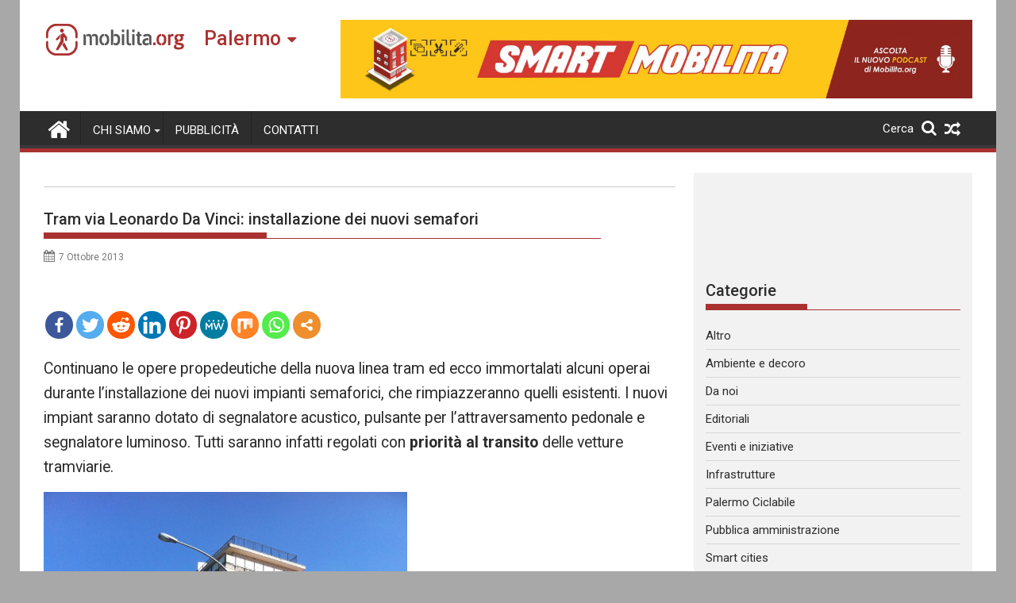

--- FILE ---
content_type: text/html; charset=utf-8
request_url: https://www.google.com/recaptcha/api2/aframe
body_size: -85
content:
<!DOCTYPE HTML><html><head><meta http-equiv="content-type" content="text/html; charset=UTF-8"></head><body><script nonce="SrEZR_p3gjQKqdFAiV09Gw">/** Anti-fraud and anti-abuse applications only. See google.com/recaptcha */ try{var clients={'sodar':'https://pagead2.googlesyndication.com/pagead/sodar?'};window.addEventListener("message",function(a){try{if(a.source===window.parent){var b=JSON.parse(a.data);var c=clients[b['id']];if(c){var d=document.createElement('img');d.src=c+b['params']+'&rc='+(localStorage.getItem("rc::a")?sessionStorage.getItem("rc::b"):"");window.document.body.appendChild(d);sessionStorage.setItem("rc::e",parseInt(sessionStorage.getItem("rc::e")||0)+1);localStorage.setItem("rc::h",'1768680710308');}}}catch(b){}});window.parent.postMessage("_grecaptcha_ready", "*");}catch(b){}</script></body></html>

--- FILE ---
content_type: text/html; charset=utf-8
request_url: https://www.google.com/recaptcha/api2/anchor?ar=1&k=6Ld1XfsaAAAAAG9XK5U-LB3Y89NgaAucSc7N8mCr&co=aHR0cHM6Ly9wYWxlcm1vLm1vYmlsaXRhLm9yZzo0NDM.&hl=en&v=PoyoqOPhxBO7pBk68S4YbpHZ&theme=light&size=normal&anchor-ms=20000&execute-ms=30000&cb=nuu29pyw67xf
body_size: 49226
content:
<!DOCTYPE HTML><html dir="ltr" lang="en"><head><meta http-equiv="Content-Type" content="text/html; charset=UTF-8">
<meta http-equiv="X-UA-Compatible" content="IE=edge">
<title>reCAPTCHA</title>
<style type="text/css">
/* cyrillic-ext */
@font-face {
  font-family: 'Roboto';
  font-style: normal;
  font-weight: 400;
  font-stretch: 100%;
  src: url(//fonts.gstatic.com/s/roboto/v48/KFO7CnqEu92Fr1ME7kSn66aGLdTylUAMa3GUBHMdazTgWw.woff2) format('woff2');
  unicode-range: U+0460-052F, U+1C80-1C8A, U+20B4, U+2DE0-2DFF, U+A640-A69F, U+FE2E-FE2F;
}
/* cyrillic */
@font-face {
  font-family: 'Roboto';
  font-style: normal;
  font-weight: 400;
  font-stretch: 100%;
  src: url(//fonts.gstatic.com/s/roboto/v48/KFO7CnqEu92Fr1ME7kSn66aGLdTylUAMa3iUBHMdazTgWw.woff2) format('woff2');
  unicode-range: U+0301, U+0400-045F, U+0490-0491, U+04B0-04B1, U+2116;
}
/* greek-ext */
@font-face {
  font-family: 'Roboto';
  font-style: normal;
  font-weight: 400;
  font-stretch: 100%;
  src: url(//fonts.gstatic.com/s/roboto/v48/KFO7CnqEu92Fr1ME7kSn66aGLdTylUAMa3CUBHMdazTgWw.woff2) format('woff2');
  unicode-range: U+1F00-1FFF;
}
/* greek */
@font-face {
  font-family: 'Roboto';
  font-style: normal;
  font-weight: 400;
  font-stretch: 100%;
  src: url(//fonts.gstatic.com/s/roboto/v48/KFO7CnqEu92Fr1ME7kSn66aGLdTylUAMa3-UBHMdazTgWw.woff2) format('woff2');
  unicode-range: U+0370-0377, U+037A-037F, U+0384-038A, U+038C, U+038E-03A1, U+03A3-03FF;
}
/* math */
@font-face {
  font-family: 'Roboto';
  font-style: normal;
  font-weight: 400;
  font-stretch: 100%;
  src: url(//fonts.gstatic.com/s/roboto/v48/KFO7CnqEu92Fr1ME7kSn66aGLdTylUAMawCUBHMdazTgWw.woff2) format('woff2');
  unicode-range: U+0302-0303, U+0305, U+0307-0308, U+0310, U+0312, U+0315, U+031A, U+0326-0327, U+032C, U+032F-0330, U+0332-0333, U+0338, U+033A, U+0346, U+034D, U+0391-03A1, U+03A3-03A9, U+03B1-03C9, U+03D1, U+03D5-03D6, U+03F0-03F1, U+03F4-03F5, U+2016-2017, U+2034-2038, U+203C, U+2040, U+2043, U+2047, U+2050, U+2057, U+205F, U+2070-2071, U+2074-208E, U+2090-209C, U+20D0-20DC, U+20E1, U+20E5-20EF, U+2100-2112, U+2114-2115, U+2117-2121, U+2123-214F, U+2190, U+2192, U+2194-21AE, U+21B0-21E5, U+21F1-21F2, U+21F4-2211, U+2213-2214, U+2216-22FF, U+2308-230B, U+2310, U+2319, U+231C-2321, U+2336-237A, U+237C, U+2395, U+239B-23B7, U+23D0, U+23DC-23E1, U+2474-2475, U+25AF, U+25B3, U+25B7, U+25BD, U+25C1, U+25CA, U+25CC, U+25FB, U+266D-266F, U+27C0-27FF, U+2900-2AFF, U+2B0E-2B11, U+2B30-2B4C, U+2BFE, U+3030, U+FF5B, U+FF5D, U+1D400-1D7FF, U+1EE00-1EEFF;
}
/* symbols */
@font-face {
  font-family: 'Roboto';
  font-style: normal;
  font-weight: 400;
  font-stretch: 100%;
  src: url(//fonts.gstatic.com/s/roboto/v48/KFO7CnqEu92Fr1ME7kSn66aGLdTylUAMaxKUBHMdazTgWw.woff2) format('woff2');
  unicode-range: U+0001-000C, U+000E-001F, U+007F-009F, U+20DD-20E0, U+20E2-20E4, U+2150-218F, U+2190, U+2192, U+2194-2199, U+21AF, U+21E6-21F0, U+21F3, U+2218-2219, U+2299, U+22C4-22C6, U+2300-243F, U+2440-244A, U+2460-24FF, U+25A0-27BF, U+2800-28FF, U+2921-2922, U+2981, U+29BF, U+29EB, U+2B00-2BFF, U+4DC0-4DFF, U+FFF9-FFFB, U+10140-1018E, U+10190-1019C, U+101A0, U+101D0-101FD, U+102E0-102FB, U+10E60-10E7E, U+1D2C0-1D2D3, U+1D2E0-1D37F, U+1F000-1F0FF, U+1F100-1F1AD, U+1F1E6-1F1FF, U+1F30D-1F30F, U+1F315, U+1F31C, U+1F31E, U+1F320-1F32C, U+1F336, U+1F378, U+1F37D, U+1F382, U+1F393-1F39F, U+1F3A7-1F3A8, U+1F3AC-1F3AF, U+1F3C2, U+1F3C4-1F3C6, U+1F3CA-1F3CE, U+1F3D4-1F3E0, U+1F3ED, U+1F3F1-1F3F3, U+1F3F5-1F3F7, U+1F408, U+1F415, U+1F41F, U+1F426, U+1F43F, U+1F441-1F442, U+1F444, U+1F446-1F449, U+1F44C-1F44E, U+1F453, U+1F46A, U+1F47D, U+1F4A3, U+1F4B0, U+1F4B3, U+1F4B9, U+1F4BB, U+1F4BF, U+1F4C8-1F4CB, U+1F4D6, U+1F4DA, U+1F4DF, U+1F4E3-1F4E6, U+1F4EA-1F4ED, U+1F4F7, U+1F4F9-1F4FB, U+1F4FD-1F4FE, U+1F503, U+1F507-1F50B, U+1F50D, U+1F512-1F513, U+1F53E-1F54A, U+1F54F-1F5FA, U+1F610, U+1F650-1F67F, U+1F687, U+1F68D, U+1F691, U+1F694, U+1F698, U+1F6AD, U+1F6B2, U+1F6B9-1F6BA, U+1F6BC, U+1F6C6-1F6CF, U+1F6D3-1F6D7, U+1F6E0-1F6EA, U+1F6F0-1F6F3, U+1F6F7-1F6FC, U+1F700-1F7FF, U+1F800-1F80B, U+1F810-1F847, U+1F850-1F859, U+1F860-1F887, U+1F890-1F8AD, U+1F8B0-1F8BB, U+1F8C0-1F8C1, U+1F900-1F90B, U+1F93B, U+1F946, U+1F984, U+1F996, U+1F9E9, U+1FA00-1FA6F, U+1FA70-1FA7C, U+1FA80-1FA89, U+1FA8F-1FAC6, U+1FACE-1FADC, U+1FADF-1FAE9, U+1FAF0-1FAF8, U+1FB00-1FBFF;
}
/* vietnamese */
@font-face {
  font-family: 'Roboto';
  font-style: normal;
  font-weight: 400;
  font-stretch: 100%;
  src: url(//fonts.gstatic.com/s/roboto/v48/KFO7CnqEu92Fr1ME7kSn66aGLdTylUAMa3OUBHMdazTgWw.woff2) format('woff2');
  unicode-range: U+0102-0103, U+0110-0111, U+0128-0129, U+0168-0169, U+01A0-01A1, U+01AF-01B0, U+0300-0301, U+0303-0304, U+0308-0309, U+0323, U+0329, U+1EA0-1EF9, U+20AB;
}
/* latin-ext */
@font-face {
  font-family: 'Roboto';
  font-style: normal;
  font-weight: 400;
  font-stretch: 100%;
  src: url(//fonts.gstatic.com/s/roboto/v48/KFO7CnqEu92Fr1ME7kSn66aGLdTylUAMa3KUBHMdazTgWw.woff2) format('woff2');
  unicode-range: U+0100-02BA, U+02BD-02C5, U+02C7-02CC, U+02CE-02D7, U+02DD-02FF, U+0304, U+0308, U+0329, U+1D00-1DBF, U+1E00-1E9F, U+1EF2-1EFF, U+2020, U+20A0-20AB, U+20AD-20C0, U+2113, U+2C60-2C7F, U+A720-A7FF;
}
/* latin */
@font-face {
  font-family: 'Roboto';
  font-style: normal;
  font-weight: 400;
  font-stretch: 100%;
  src: url(//fonts.gstatic.com/s/roboto/v48/KFO7CnqEu92Fr1ME7kSn66aGLdTylUAMa3yUBHMdazQ.woff2) format('woff2');
  unicode-range: U+0000-00FF, U+0131, U+0152-0153, U+02BB-02BC, U+02C6, U+02DA, U+02DC, U+0304, U+0308, U+0329, U+2000-206F, U+20AC, U+2122, U+2191, U+2193, U+2212, U+2215, U+FEFF, U+FFFD;
}
/* cyrillic-ext */
@font-face {
  font-family: 'Roboto';
  font-style: normal;
  font-weight: 500;
  font-stretch: 100%;
  src: url(//fonts.gstatic.com/s/roboto/v48/KFO7CnqEu92Fr1ME7kSn66aGLdTylUAMa3GUBHMdazTgWw.woff2) format('woff2');
  unicode-range: U+0460-052F, U+1C80-1C8A, U+20B4, U+2DE0-2DFF, U+A640-A69F, U+FE2E-FE2F;
}
/* cyrillic */
@font-face {
  font-family: 'Roboto';
  font-style: normal;
  font-weight: 500;
  font-stretch: 100%;
  src: url(//fonts.gstatic.com/s/roboto/v48/KFO7CnqEu92Fr1ME7kSn66aGLdTylUAMa3iUBHMdazTgWw.woff2) format('woff2');
  unicode-range: U+0301, U+0400-045F, U+0490-0491, U+04B0-04B1, U+2116;
}
/* greek-ext */
@font-face {
  font-family: 'Roboto';
  font-style: normal;
  font-weight: 500;
  font-stretch: 100%;
  src: url(//fonts.gstatic.com/s/roboto/v48/KFO7CnqEu92Fr1ME7kSn66aGLdTylUAMa3CUBHMdazTgWw.woff2) format('woff2');
  unicode-range: U+1F00-1FFF;
}
/* greek */
@font-face {
  font-family: 'Roboto';
  font-style: normal;
  font-weight: 500;
  font-stretch: 100%;
  src: url(//fonts.gstatic.com/s/roboto/v48/KFO7CnqEu92Fr1ME7kSn66aGLdTylUAMa3-UBHMdazTgWw.woff2) format('woff2');
  unicode-range: U+0370-0377, U+037A-037F, U+0384-038A, U+038C, U+038E-03A1, U+03A3-03FF;
}
/* math */
@font-face {
  font-family: 'Roboto';
  font-style: normal;
  font-weight: 500;
  font-stretch: 100%;
  src: url(//fonts.gstatic.com/s/roboto/v48/KFO7CnqEu92Fr1ME7kSn66aGLdTylUAMawCUBHMdazTgWw.woff2) format('woff2');
  unicode-range: U+0302-0303, U+0305, U+0307-0308, U+0310, U+0312, U+0315, U+031A, U+0326-0327, U+032C, U+032F-0330, U+0332-0333, U+0338, U+033A, U+0346, U+034D, U+0391-03A1, U+03A3-03A9, U+03B1-03C9, U+03D1, U+03D5-03D6, U+03F0-03F1, U+03F4-03F5, U+2016-2017, U+2034-2038, U+203C, U+2040, U+2043, U+2047, U+2050, U+2057, U+205F, U+2070-2071, U+2074-208E, U+2090-209C, U+20D0-20DC, U+20E1, U+20E5-20EF, U+2100-2112, U+2114-2115, U+2117-2121, U+2123-214F, U+2190, U+2192, U+2194-21AE, U+21B0-21E5, U+21F1-21F2, U+21F4-2211, U+2213-2214, U+2216-22FF, U+2308-230B, U+2310, U+2319, U+231C-2321, U+2336-237A, U+237C, U+2395, U+239B-23B7, U+23D0, U+23DC-23E1, U+2474-2475, U+25AF, U+25B3, U+25B7, U+25BD, U+25C1, U+25CA, U+25CC, U+25FB, U+266D-266F, U+27C0-27FF, U+2900-2AFF, U+2B0E-2B11, U+2B30-2B4C, U+2BFE, U+3030, U+FF5B, U+FF5D, U+1D400-1D7FF, U+1EE00-1EEFF;
}
/* symbols */
@font-face {
  font-family: 'Roboto';
  font-style: normal;
  font-weight: 500;
  font-stretch: 100%;
  src: url(//fonts.gstatic.com/s/roboto/v48/KFO7CnqEu92Fr1ME7kSn66aGLdTylUAMaxKUBHMdazTgWw.woff2) format('woff2');
  unicode-range: U+0001-000C, U+000E-001F, U+007F-009F, U+20DD-20E0, U+20E2-20E4, U+2150-218F, U+2190, U+2192, U+2194-2199, U+21AF, U+21E6-21F0, U+21F3, U+2218-2219, U+2299, U+22C4-22C6, U+2300-243F, U+2440-244A, U+2460-24FF, U+25A0-27BF, U+2800-28FF, U+2921-2922, U+2981, U+29BF, U+29EB, U+2B00-2BFF, U+4DC0-4DFF, U+FFF9-FFFB, U+10140-1018E, U+10190-1019C, U+101A0, U+101D0-101FD, U+102E0-102FB, U+10E60-10E7E, U+1D2C0-1D2D3, U+1D2E0-1D37F, U+1F000-1F0FF, U+1F100-1F1AD, U+1F1E6-1F1FF, U+1F30D-1F30F, U+1F315, U+1F31C, U+1F31E, U+1F320-1F32C, U+1F336, U+1F378, U+1F37D, U+1F382, U+1F393-1F39F, U+1F3A7-1F3A8, U+1F3AC-1F3AF, U+1F3C2, U+1F3C4-1F3C6, U+1F3CA-1F3CE, U+1F3D4-1F3E0, U+1F3ED, U+1F3F1-1F3F3, U+1F3F5-1F3F7, U+1F408, U+1F415, U+1F41F, U+1F426, U+1F43F, U+1F441-1F442, U+1F444, U+1F446-1F449, U+1F44C-1F44E, U+1F453, U+1F46A, U+1F47D, U+1F4A3, U+1F4B0, U+1F4B3, U+1F4B9, U+1F4BB, U+1F4BF, U+1F4C8-1F4CB, U+1F4D6, U+1F4DA, U+1F4DF, U+1F4E3-1F4E6, U+1F4EA-1F4ED, U+1F4F7, U+1F4F9-1F4FB, U+1F4FD-1F4FE, U+1F503, U+1F507-1F50B, U+1F50D, U+1F512-1F513, U+1F53E-1F54A, U+1F54F-1F5FA, U+1F610, U+1F650-1F67F, U+1F687, U+1F68D, U+1F691, U+1F694, U+1F698, U+1F6AD, U+1F6B2, U+1F6B9-1F6BA, U+1F6BC, U+1F6C6-1F6CF, U+1F6D3-1F6D7, U+1F6E0-1F6EA, U+1F6F0-1F6F3, U+1F6F7-1F6FC, U+1F700-1F7FF, U+1F800-1F80B, U+1F810-1F847, U+1F850-1F859, U+1F860-1F887, U+1F890-1F8AD, U+1F8B0-1F8BB, U+1F8C0-1F8C1, U+1F900-1F90B, U+1F93B, U+1F946, U+1F984, U+1F996, U+1F9E9, U+1FA00-1FA6F, U+1FA70-1FA7C, U+1FA80-1FA89, U+1FA8F-1FAC6, U+1FACE-1FADC, U+1FADF-1FAE9, U+1FAF0-1FAF8, U+1FB00-1FBFF;
}
/* vietnamese */
@font-face {
  font-family: 'Roboto';
  font-style: normal;
  font-weight: 500;
  font-stretch: 100%;
  src: url(//fonts.gstatic.com/s/roboto/v48/KFO7CnqEu92Fr1ME7kSn66aGLdTylUAMa3OUBHMdazTgWw.woff2) format('woff2');
  unicode-range: U+0102-0103, U+0110-0111, U+0128-0129, U+0168-0169, U+01A0-01A1, U+01AF-01B0, U+0300-0301, U+0303-0304, U+0308-0309, U+0323, U+0329, U+1EA0-1EF9, U+20AB;
}
/* latin-ext */
@font-face {
  font-family: 'Roboto';
  font-style: normal;
  font-weight: 500;
  font-stretch: 100%;
  src: url(//fonts.gstatic.com/s/roboto/v48/KFO7CnqEu92Fr1ME7kSn66aGLdTylUAMa3KUBHMdazTgWw.woff2) format('woff2');
  unicode-range: U+0100-02BA, U+02BD-02C5, U+02C7-02CC, U+02CE-02D7, U+02DD-02FF, U+0304, U+0308, U+0329, U+1D00-1DBF, U+1E00-1E9F, U+1EF2-1EFF, U+2020, U+20A0-20AB, U+20AD-20C0, U+2113, U+2C60-2C7F, U+A720-A7FF;
}
/* latin */
@font-face {
  font-family: 'Roboto';
  font-style: normal;
  font-weight: 500;
  font-stretch: 100%;
  src: url(//fonts.gstatic.com/s/roboto/v48/KFO7CnqEu92Fr1ME7kSn66aGLdTylUAMa3yUBHMdazQ.woff2) format('woff2');
  unicode-range: U+0000-00FF, U+0131, U+0152-0153, U+02BB-02BC, U+02C6, U+02DA, U+02DC, U+0304, U+0308, U+0329, U+2000-206F, U+20AC, U+2122, U+2191, U+2193, U+2212, U+2215, U+FEFF, U+FFFD;
}
/* cyrillic-ext */
@font-face {
  font-family: 'Roboto';
  font-style: normal;
  font-weight: 900;
  font-stretch: 100%;
  src: url(//fonts.gstatic.com/s/roboto/v48/KFO7CnqEu92Fr1ME7kSn66aGLdTylUAMa3GUBHMdazTgWw.woff2) format('woff2');
  unicode-range: U+0460-052F, U+1C80-1C8A, U+20B4, U+2DE0-2DFF, U+A640-A69F, U+FE2E-FE2F;
}
/* cyrillic */
@font-face {
  font-family: 'Roboto';
  font-style: normal;
  font-weight: 900;
  font-stretch: 100%;
  src: url(//fonts.gstatic.com/s/roboto/v48/KFO7CnqEu92Fr1ME7kSn66aGLdTylUAMa3iUBHMdazTgWw.woff2) format('woff2');
  unicode-range: U+0301, U+0400-045F, U+0490-0491, U+04B0-04B1, U+2116;
}
/* greek-ext */
@font-face {
  font-family: 'Roboto';
  font-style: normal;
  font-weight: 900;
  font-stretch: 100%;
  src: url(//fonts.gstatic.com/s/roboto/v48/KFO7CnqEu92Fr1ME7kSn66aGLdTylUAMa3CUBHMdazTgWw.woff2) format('woff2');
  unicode-range: U+1F00-1FFF;
}
/* greek */
@font-face {
  font-family: 'Roboto';
  font-style: normal;
  font-weight: 900;
  font-stretch: 100%;
  src: url(//fonts.gstatic.com/s/roboto/v48/KFO7CnqEu92Fr1ME7kSn66aGLdTylUAMa3-UBHMdazTgWw.woff2) format('woff2');
  unicode-range: U+0370-0377, U+037A-037F, U+0384-038A, U+038C, U+038E-03A1, U+03A3-03FF;
}
/* math */
@font-face {
  font-family: 'Roboto';
  font-style: normal;
  font-weight: 900;
  font-stretch: 100%;
  src: url(//fonts.gstatic.com/s/roboto/v48/KFO7CnqEu92Fr1ME7kSn66aGLdTylUAMawCUBHMdazTgWw.woff2) format('woff2');
  unicode-range: U+0302-0303, U+0305, U+0307-0308, U+0310, U+0312, U+0315, U+031A, U+0326-0327, U+032C, U+032F-0330, U+0332-0333, U+0338, U+033A, U+0346, U+034D, U+0391-03A1, U+03A3-03A9, U+03B1-03C9, U+03D1, U+03D5-03D6, U+03F0-03F1, U+03F4-03F5, U+2016-2017, U+2034-2038, U+203C, U+2040, U+2043, U+2047, U+2050, U+2057, U+205F, U+2070-2071, U+2074-208E, U+2090-209C, U+20D0-20DC, U+20E1, U+20E5-20EF, U+2100-2112, U+2114-2115, U+2117-2121, U+2123-214F, U+2190, U+2192, U+2194-21AE, U+21B0-21E5, U+21F1-21F2, U+21F4-2211, U+2213-2214, U+2216-22FF, U+2308-230B, U+2310, U+2319, U+231C-2321, U+2336-237A, U+237C, U+2395, U+239B-23B7, U+23D0, U+23DC-23E1, U+2474-2475, U+25AF, U+25B3, U+25B7, U+25BD, U+25C1, U+25CA, U+25CC, U+25FB, U+266D-266F, U+27C0-27FF, U+2900-2AFF, U+2B0E-2B11, U+2B30-2B4C, U+2BFE, U+3030, U+FF5B, U+FF5D, U+1D400-1D7FF, U+1EE00-1EEFF;
}
/* symbols */
@font-face {
  font-family: 'Roboto';
  font-style: normal;
  font-weight: 900;
  font-stretch: 100%;
  src: url(//fonts.gstatic.com/s/roboto/v48/KFO7CnqEu92Fr1ME7kSn66aGLdTylUAMaxKUBHMdazTgWw.woff2) format('woff2');
  unicode-range: U+0001-000C, U+000E-001F, U+007F-009F, U+20DD-20E0, U+20E2-20E4, U+2150-218F, U+2190, U+2192, U+2194-2199, U+21AF, U+21E6-21F0, U+21F3, U+2218-2219, U+2299, U+22C4-22C6, U+2300-243F, U+2440-244A, U+2460-24FF, U+25A0-27BF, U+2800-28FF, U+2921-2922, U+2981, U+29BF, U+29EB, U+2B00-2BFF, U+4DC0-4DFF, U+FFF9-FFFB, U+10140-1018E, U+10190-1019C, U+101A0, U+101D0-101FD, U+102E0-102FB, U+10E60-10E7E, U+1D2C0-1D2D3, U+1D2E0-1D37F, U+1F000-1F0FF, U+1F100-1F1AD, U+1F1E6-1F1FF, U+1F30D-1F30F, U+1F315, U+1F31C, U+1F31E, U+1F320-1F32C, U+1F336, U+1F378, U+1F37D, U+1F382, U+1F393-1F39F, U+1F3A7-1F3A8, U+1F3AC-1F3AF, U+1F3C2, U+1F3C4-1F3C6, U+1F3CA-1F3CE, U+1F3D4-1F3E0, U+1F3ED, U+1F3F1-1F3F3, U+1F3F5-1F3F7, U+1F408, U+1F415, U+1F41F, U+1F426, U+1F43F, U+1F441-1F442, U+1F444, U+1F446-1F449, U+1F44C-1F44E, U+1F453, U+1F46A, U+1F47D, U+1F4A3, U+1F4B0, U+1F4B3, U+1F4B9, U+1F4BB, U+1F4BF, U+1F4C8-1F4CB, U+1F4D6, U+1F4DA, U+1F4DF, U+1F4E3-1F4E6, U+1F4EA-1F4ED, U+1F4F7, U+1F4F9-1F4FB, U+1F4FD-1F4FE, U+1F503, U+1F507-1F50B, U+1F50D, U+1F512-1F513, U+1F53E-1F54A, U+1F54F-1F5FA, U+1F610, U+1F650-1F67F, U+1F687, U+1F68D, U+1F691, U+1F694, U+1F698, U+1F6AD, U+1F6B2, U+1F6B9-1F6BA, U+1F6BC, U+1F6C6-1F6CF, U+1F6D3-1F6D7, U+1F6E0-1F6EA, U+1F6F0-1F6F3, U+1F6F7-1F6FC, U+1F700-1F7FF, U+1F800-1F80B, U+1F810-1F847, U+1F850-1F859, U+1F860-1F887, U+1F890-1F8AD, U+1F8B0-1F8BB, U+1F8C0-1F8C1, U+1F900-1F90B, U+1F93B, U+1F946, U+1F984, U+1F996, U+1F9E9, U+1FA00-1FA6F, U+1FA70-1FA7C, U+1FA80-1FA89, U+1FA8F-1FAC6, U+1FACE-1FADC, U+1FADF-1FAE9, U+1FAF0-1FAF8, U+1FB00-1FBFF;
}
/* vietnamese */
@font-face {
  font-family: 'Roboto';
  font-style: normal;
  font-weight: 900;
  font-stretch: 100%;
  src: url(//fonts.gstatic.com/s/roboto/v48/KFO7CnqEu92Fr1ME7kSn66aGLdTylUAMa3OUBHMdazTgWw.woff2) format('woff2');
  unicode-range: U+0102-0103, U+0110-0111, U+0128-0129, U+0168-0169, U+01A0-01A1, U+01AF-01B0, U+0300-0301, U+0303-0304, U+0308-0309, U+0323, U+0329, U+1EA0-1EF9, U+20AB;
}
/* latin-ext */
@font-face {
  font-family: 'Roboto';
  font-style: normal;
  font-weight: 900;
  font-stretch: 100%;
  src: url(//fonts.gstatic.com/s/roboto/v48/KFO7CnqEu92Fr1ME7kSn66aGLdTylUAMa3KUBHMdazTgWw.woff2) format('woff2');
  unicode-range: U+0100-02BA, U+02BD-02C5, U+02C7-02CC, U+02CE-02D7, U+02DD-02FF, U+0304, U+0308, U+0329, U+1D00-1DBF, U+1E00-1E9F, U+1EF2-1EFF, U+2020, U+20A0-20AB, U+20AD-20C0, U+2113, U+2C60-2C7F, U+A720-A7FF;
}
/* latin */
@font-face {
  font-family: 'Roboto';
  font-style: normal;
  font-weight: 900;
  font-stretch: 100%;
  src: url(//fonts.gstatic.com/s/roboto/v48/KFO7CnqEu92Fr1ME7kSn66aGLdTylUAMa3yUBHMdazQ.woff2) format('woff2');
  unicode-range: U+0000-00FF, U+0131, U+0152-0153, U+02BB-02BC, U+02C6, U+02DA, U+02DC, U+0304, U+0308, U+0329, U+2000-206F, U+20AC, U+2122, U+2191, U+2193, U+2212, U+2215, U+FEFF, U+FFFD;
}

</style>
<link rel="stylesheet" type="text/css" href="https://www.gstatic.com/recaptcha/releases/PoyoqOPhxBO7pBk68S4YbpHZ/styles__ltr.css">
<script nonce="T841WEqlK6IpvbzAgwoS3g" type="text/javascript">window['__recaptcha_api'] = 'https://www.google.com/recaptcha/api2/';</script>
<script type="text/javascript" src="https://www.gstatic.com/recaptcha/releases/PoyoqOPhxBO7pBk68S4YbpHZ/recaptcha__en.js" nonce="T841WEqlK6IpvbzAgwoS3g">
      
    </script></head>
<body><div id="rc-anchor-alert" class="rc-anchor-alert"></div>
<input type="hidden" id="recaptcha-token" value="[base64]">
<script type="text/javascript" nonce="T841WEqlK6IpvbzAgwoS3g">
      recaptcha.anchor.Main.init("[\x22ainput\x22,[\x22bgdata\x22,\x22\x22,\[base64]/[base64]/[base64]/[base64]/cjw8ejpyPj4+eil9Y2F0Y2gobCl7dGhyb3cgbDt9fSxIPWZ1bmN0aW9uKHcsdCx6KXtpZih3PT0xOTR8fHc9PTIwOCl0LnZbd10/dC52W3ddLmNvbmNhdCh6KTp0LnZbd109b2Yoeix0KTtlbHNle2lmKHQuYkImJnchPTMxNylyZXR1cm47dz09NjZ8fHc9PTEyMnx8dz09NDcwfHx3PT00NHx8dz09NDE2fHx3PT0zOTd8fHc9PTQyMXx8dz09Njh8fHc9PTcwfHx3PT0xODQ/[base64]/[base64]/[base64]/bmV3IGRbVl0oSlswXSk6cD09Mj9uZXcgZFtWXShKWzBdLEpbMV0pOnA9PTM/bmV3IGRbVl0oSlswXSxKWzFdLEpbMl0pOnA9PTQ/[base64]/[base64]/[base64]/[base64]\x22,\[base64]\x22,\x22w5AlEcOwL8ObZ8K/woYrDMOAG8KidsOxwr7CoMKPTR0MajBWFht0wppmwq7DlMKjX8OERTvDhsKJb2YERsORIcOSw4HCpsKQUgByw5vCihHDi0/CssO+wojDijFbw6UGKyTClWvDl8KSwqp0PjIoKA3Dm1fChAXCmMKLU8KXwo7CgSQIwoDCh8K9X8KMG8O/[base64]/w7XDmMOJw5HCqmjDswXDksOOcMKdIhdmR2nDrg/Dl8KkOWdeWzBIL2jCuyt5RVMSw5fCvsKpPsKePQsJw6zDv3rDhwTCl8Oew7XCnzQQdsOkwpMJSMKdYh3CmF7CnsK7wrhzwoLDuGnCqsKWblMPw5/DhsO4b8O0CsO+wpLDqk3CqWAWe1zCrcOVwpDDo8KmE3TDicOrwpjCg1pQSmvCrsOvIMKUPWfDrsO+HMOBD3XDlMONIMKnfwPDosKhL8OTw5EUw61WwrPCqcOyF8Kcw7s4w5pbWlHCusOPRMKdwqDCuMOywp1tw63CpcO/dWYtwoPDicOJwpFNw5nDssK9w5sRwobCt2TDsll8KBdgw4EGwr/CqGXCnzTCkVpRZXAMfMOKIcOrwrXChDrDkxPCjsOpVUEsT8KxQiECw4gJV05wwrY1wrbCjcKFw6XDhMOhTSR2w7nCkMOhw5RNF8KpGDbCnsO3w7YJwpYvRDnDgsO2HRZEJD/[base64]/Co0XDnwAUw4JbCMOrwptHw4rCv1Rxw7HDlMK6wrZUH8KEwpnCk13DvMK9w7ZDPDQFwo7Ci8O6wrPChQI3WUMEKWPCisK2wrHCqMOCwo1Kw7ITw77ChMOJw4p8d0/Cl2XDpmBsa0vDtcKdFsKCG2lnw6HDjngsSiTCsMKEwoEWasONdQRCPVhAwr5ywpDCq8Oyw5PDtBAww5zCtMOCw4jCtCwndD9ZwrvDtG9HwqI/[base64]/KsOsDFPCjgDDuMKowrzDvGw7Rl8iwpopwqENw7zCmwLDqcKWwqrDgEs6NysnwqcaJCIQRR/CjcO+J8KyHGVOQDDDi8KnFQjDi8KnQXbDksOAC8OcwqUawpRbfRTCpMKpwpPCncOvw7bDocOtw7PDh8OowrfCrMO+fsOWQSXDplfCv8OTacOswqgzBiZtDnXDgzkKQFXCuwUIw5MUSHpxCMKgwrHDrsOOwoDCtXTDs1rChkNOacOjQ8Kawp96B2fCoX1/[base64]/CtFcOABEWw5PDlUtIBcOSFMOzYk/Dv3Zrb8KPw7UHE8OVwpVBB8K6w67Ch3lTBlFpQDYCG8KEw4vDrsKlXsK9w5dOw6LCsTrChRsNw5LCgiTCpsKSwoYRwoHDpUjCumpMwqYZw5DCqHc1wqQtwqDCjhHCs3ReBU8FUgxWw5PCi8OrF8O2ZXojOMKkwo3Cr8KVw4/CjsOWw5EcARHCkgwLwodVZcOJwq/DqXTDr8KBwromw6/Ch8KCaD/CkMKNw5fDi0wKMEfCp8OPwrJdBkt/RsO5w6TCq8OnF1QYwrfCnMOHw6jCmsK6wqwJKsONYMOIw5saw5rDtkJabxxDMMOJYEfCkcO7elpyw4XCr8Krw7t4HjXCqQ3CqsO9CcOGZyvCgD94w6oWTXHDtsOcdsKDPWlZXsKxOUN5wq46w7HCjMO7ZjbCn1hsw4nDiMOLwoQrwrnDlMOYwo/DjGnDlAtywoDChMOTwoMfKkdrw5N/w64Fw5HCgFRKcXLCtzLDuydYHi4Je8OMFG8nwpVKWiNFbwrDvH4BwrjDrsKRw6QqMTPDv2IMwpg3w6/CmhhucsK+ZRtuwp1CH8ONwpYIw4fChnM1worDqMOgBDLDminDnz9OwqAzKsKEw6wkwo/ClMObw7XCjAxscMKYfsOQOwfCjSXDhMKnwppTXcONw6EZW8O+w7Jgwp51CMK8J0nDvWXCscKkPgAxw7whH2rCsRJrwojCrcKSHsKWZMOPe8Kkw4/[base64]/DicOQOMORQMKzW8KewrzCmsOzw7AEw5w8w7zChERPamZew4bDkMKvwphlw5EGdnIJw4HDlUrCr8OJJh3DmsO9w5/[base64]/c8KQJzIIwqULwqkeXcKAwqfDksKEQ8KkwrHDsU5oaXTCvXLDlsKZQHfDjcObXgdfO8O/woswH0nDmV3Cvx3DiMKCUHLCoMOPwqwULxxZLFDDpEbCscOADxdFw70PfBPDgsOgw60Cw7ASR8Kpw60nwrnCn8OTw6QeBV5idTXDm8KvTSrChMK0w67CncKYw5EuD8OVfXRCWzPDtsO/[base64]/CrsK8wprDpQLDkFHCmzB2w4pYwqHDocKqw7vCvyNDwo3CrlTCncKkw409wqzCmUHCqBxoXndAGQjCh8KNwp4Jwr/DsCDDlcOuwqNLw6HDusKQYsKZD8K9NQnCjDQEw5TCtcObwqnDusO3OMKoG3oGwrZ9GV/DrMOKwrF+w6DDoG7DmkfCv8OSPMOBw7wDwpZ8BVPDrGvDhhUNUyXCqTvDnsK3GnDDsVp9wojCs8OJw6LDlEE6w6RpIF/CnQ1zw6bDicOULMOSPisZFG/CggnCjcOhwqvDt8Ohwr3DusOxwr0nw7LDo8O7TUA3wpNKwp/[base64]/[base64]/NDUkXMOeDsOOCsKAKMOUKwMaBl40RMOVX1gRZxvCo0lqw7cAVwNjWMO9W2XChFRZw6ddw5F3TV50w6vCtcKoR054woh/w5RJw6LDvj3Dr3/DqcKYZCbCk3nCpcOQCsKOw6kkWsKFDUDDmsKzw7nDtnPDqV3Dh3wMwrjCs2/[base64]/CjcO/KhjDoGDCpUDDpyfClsO9GMO5B8OSw6HCnMKlTD/ChcONw7gdTm/CmMO5ecOVH8OcZsKsaU/CjQ7DpgbDswoqD0AgUVkLw5sCw7jCpwbDhMKuXE8NOCHDqcKNw74sw6loZCzCncOYwr7Ds8OYw4/ChQrCpsO5w68hwrbDgMKOw6IsIT3DnsOOQsKoPMK/bcOiCcOwX8OZaiNxRR7CkmXDgsOuQELChMK4w7zCisOswqfCsR3CjHkCw53CtnURchfDgn08w5DCh2PDtB8YIQfDqx8/LcKew6J9BHnCuMK6DsOjwpjDi8KIwo3Cr8O9wow0wqt/w47CkwsmA0UELsK/wp9XwpFjwqQswqLCm8KcBsKaCcOlfHAxWF4kwpZjdsKlMsKcD8OBw6EBwoA1w5XDqE9ddsOBwqfDo8OFwoQtwo3ClGzDm8OTfsK1X0IaciPCnsONw5jDsMKCworCrSXDn18Two8QZMK+wrXDhy/CqMKJYMKiWCfDhsO9cllwwqHDjcKrXW/ClQkiwoPDvFUuA1l9XWZfwqMnUShHw6vCtBRVU03DhVDCoMOQwpduwrDDrMODGMOUwrESwrrDqzNUwpfChGvDiBV3w6U5w4MfQ8KVNcONZcK4w4h9w4LCggVKwo7DgUZUw4Qpw5RII8O2w4wNEMKjNsOzwrFuK8OcA2bCrBjCpsKew5B/[base64]/DmsKraEB7O8OlUEAGw4LDrMO7PyIzw4AUwrzCucKkZlgpHsKWwrsDFMObMD4Nw53DiMOGwr1AT8O+QMKuwqIuwqwYYcOnw7YAw6XCmMOgPHHCscKFw6Y1wpIlw6vChMK5Jn9tAsONL8KCP1rDjQ/DtcKqwoodw5JVwoTCvBcXaknDssO2wobDi8Ojw5bCt31vAgIDwpMLw4HCs0VCPH7CrXLDnMOcw4TDoBHCnsO3EHPCksK/XCTDh8Omw6sidsOJw4PDhk3DvMOMMMKlUsOswrbDsWPCuMKKY8Ozw7zDmTpJw6l/LsKHwp3DpWoJwqQUwp7DmFrDoColw7rCqFTChl09EcKyMi7Cp2pbCsKGDW0JBsKBDcK/RA3CgyvDrcOYWW5zw5t1wrkRSMKiw4XCqsOSYF7Cj8OIw4lcw7EywotBWhfCjsOywqAZwr/CsyTCuGDCksO/[base64]/Ds8Kpw4NIwq3Di8K2RsKwNzcLw5dPPUkAw4xzwonDjRzCigLCjsKsworDvcKUVinDgcKScjtKw7vDuDMNwrscHi1Yw7jDmcOJw7fDo8K+fcKYwpXCvsO6X8K7ZcOvAsOiwq8bVMO5HMONDMK0PyXCqHrCpWbCp8OaHyTCosKzVX3DrcO3OsOXVsK8PMOFwp3DpB/CuMOpwq86LMKhJcOTKBkKPMO2woLCk8Kuw5lEwojDmSbDhcOBeg3CgsKjaW4/w5XDpcKew7kSwrjCkG3Cp8Oyw74dwr7CisKiLMK8w6gPfUwhWnTCkcK3C8ORwpLCkFvCnsKBwrnCsMOkwpPDoSx+EBvCkQzCnnwGAxJwwqwsCsKWGU8Kw4bCpRPDmlLChcK7HcK6wpcWZMOywoXCk03Doxcgw7fChsK/Y3gqwpLCtGVVQ8K1FFTDg8O/G8Okwpwbw40owpsYw7jDhBfCr8KUwrcuw7/Cn8KSw7YJcxnCm3vChsOlw4cWw7/Cm2LDhsOQwqjCp395ccKtw5ckw7orwq1yJ0PDk01ZSwvCtcOfw7jChmRNwqcew7FwwqvCvMKma8KXPWbDvcO0w7XDmsOqJMKcNTXDiiwZZcKpK1ZFw43DjFTDhMOawp5FVh0ewpQEw6/CkMO9wpPDisKswqtzIMOcw5Z5wofDssOTHcKlwqxfEFTCggrCj8OnwqLDunUOwrxwWcOhwpPDscKEWcOow6dxw4DCjl5zGyJRE3czYF7CucOPwrpYVHLDn8OqMRrDhTBJwqvDjsKxwoHDiMOuVSZ/[base64]/DulrDojzCrcKmccODwpIEw7zDtxJmFCkHw7dNwpAmT8KKcE7DowZHdG3Dt8KXwp9gW8KQYsKSwrY6Y8Ojw5hDE209wpzDocKBP3jDh8OBwp3CnsKlUSpew6NvFUJDDR7Dpw5sR35JwqzDnHg6S3p0b8O/wqTCtcKpwrjDoz5fGjnCgsK8F8KePcOpw5XCrCU4wr8dUnfDmFwiwq/CpiIgw4zDuAzClcO5csKyw5ZKw5x7w50ywoJjwrtpw4/CtxcPEsKQcsO+HyTCoEfCtDMIUjAywoQkw4wWwpBAw6NzwpTCrsKeTsKgwo3Csw5hwrg1wpTCvSArwpJkw5PCs8OsOCfCugdDG8KAwo15w7s5w4/[base64]/CsOiR3s+wrPDiilww7YZHTM8NkshGMKRSXU7w7cIw6zCrgsuTAvCvSTCrcK1fwQpw7duwrZWKsOtI2Alw4bDmcK8w541w7PDulDDu8OLDUokbRg4w7gcWsKxw4rDriUIwqPDuCJOJTXDuMOMwrfCqcOPwokAwo/[base64]/Dv8K/wqNTSgvCicOZRX97EGdJwrMzDHHCh8K/BcKXOjx+woxOwpdUF8KvSsObw7XDhcKjw6HDgCouUcK6IWHChkYLEk8lwpJkTUgpTMOWHUleaXpreUV6ZQZ1PcKtAE91wrfDu3zDhsKSw50uwqXDkTPDpnJxW8KMw7HCoFo8NcOgbXDCtcOkw5wLw7jChSg6wpnCrMKjw6TDl8OMY8OHwoLDiQ4zO8OCw4g3wpY8w78/KWVnBRMvacO5wo/Cr8O7MsO6wrLCkVV1w5vClG4pwr18w4YQw4V9D8ONNsKxwrQMQcOjwos8aj1YwoQTFWNlw5obCcOMwpzDpTPDr8KjwpvCvGPCsi3Cg8OKdcOXIsKOwqw7wqApDsKKwp4vYMKswr0Gw43DtBnDk09ySDnDgDo1JMKnwqPCkMOBAkTCoHZhwot5w7ppwpnCnTMgUX/Dl8ORwoskwpDDj8Oyw6k6aA08woLDpMKwwp7DscOKw7tMVsOQworDucOpTMKmDMOcVUYMDcOZwpPCvhsBw6bDpxwYwpBMw6bCtGRsfcKJWcKSWcKZOcKIw5M6VMOaDCPCrMOda8KSwooeK2zCjsOiw6rDrD/DpFcydXlQP2gIwrPDikfCszjCq8OnM0jDkx/CsUXCqA/[base64]/CkxDDksOpw48zwq9+w5pNfxfCpkjDvjTCvsOpdjhdX8OkXnkQZ23DnH4bPS/Chn5uH8OSw4cRCBw8VzzDksKVBgxSwpnDtwTDtMKUw600U2zCl8OlFHLDuCEef8Kyd0Y5w6nDrW/DhcKSw4Jlw4wSL8OJUmXCqcKewq5BfXHDqMKmaQvDisK9HMOPwqzChTENw57Cv1pnw5MoG8ODEk7Dn2DDlBfCiMKqNsKPwqg2ZcKYPMObUcOwEcKueEPChGJXecKxQsKZCVMOwq/CtMOUwplJXsOvQibCp8Oyw7vCsgERXMOJw7d0wqAuwrHCj2kROMKPwoFWBsOMw7INDWlsw7PCgsK8MMKUwpbDscKsJ8KLKg/Dl8OWwowSwpvDo8KEwo3DucKgGsOWAhw5w7EUZcKGZ8OXdCRYwpIgdS3Cq0kYE3Yrwp/[base64]/CmQVJw4TClMO3DRpaGsKEwoDCgSYtwoBeAMOgwqotG2zCoi3Cm8O+bMOTCldTTMOUwrgVw5nDgB11C3pEAy5+wo/CuVsnw50CwoZdJWXDvsONwoPCkQYBOcK7H8K6wqBoPmQfwqMXH8KhXsKyYipUPjXCr8KywqTCk8K/WMOFw7PDiAoawrrDhcK6QcKHwp1Bwr7DmT4ywofCtMObcsKkG8KIwpzCi8KbB8OOwptHw7rDi8KQbjo+wojCnkdCwp5cPHIdw6vDlhXCkBnDpcKRR1/[base64]/ChRNWw5NDJMKOw51qElE6wqLCsAVyXDrDmTHCosO3aR17w47DsxzDvm4rw6FEwpPDl8O2wqB9O8KXDsKYUsO5w5UywpLCszY8AcKAMcKMw5TCoMKowqPDusKSfMK3w4bDh8ONwpDCs8Klw7c/woVcUSQqH8KPw5rDmcORBEBiPnc0w6cPNRXCscOxPMO7w4DCpMOHw6DDscKkQcKUGUrDuMOSAMOjdHnCtsKBwod4wrfDscOXw6zDoR/CiHzCjMKsRzvClFfDh0xzwrnCmcOxw6wawpvCvMKoN8KQwo3Cm8ObwrFZUMKPw4fCmgHDhGnCrCzDgBjCpcO0SMKowoTDnMOtwojDrMO6w7/DgEfCqcKTI8O8NDrCqcO2a8Kow4scDW9XCsOkGcOgWjQrT17DnMOBwoXCjMO0wqcSwpkgFyrDgVzDk0/DtcKswoHDk0wRw65tTyI6w7zDsznDhi9mNnDDmjNtw7/[base64]/[base64]/CncKfw51xPsORAsKzOzbCh0LDgU8aBivCiMOPwpsob1pXw4vDjnMdUyjDh1UyEcKXBldGw7fChy/Dv3Urw6cywplXHBvDusK2KnMRIhVew77DpyY1wr/DsMK/GwnCuMKKw63DsXfDliXCs8KAwqbCvcK2w78OSsOVwqLClkjCn2fCqlnChTphwrFFw4fDiwvDpQYjR8KmR8Kww6Vqw7toDSzCtBBswq91HcOgGA9Aw6sJwp1XwpNPw7XDncOow6/CtMKKwoIAwot1wo7Dr8KiXxrCmMOmKMOlwp9KSsKkdiA4w5lww6XCocKfBzR1wqAHw5PCtXVqw4MLBXJ/f8KPFiLDg8O6w77DhmXCoj0DX0ckH8KaQsOawrDDoih0QXHCksK0MMOBXkprKAhdw5XDjkwFACkjw7rDgcKfw6lRwp/ConJBeBY/w5bDui9HwrzDt8OWw5onw64yDF/CqMOKbcODw6s+BcO2w4dTMSjDp8OXTMOLbMOFRjrCo0XCuwLDk0XCu8KBBcKyDcOED1zDiyHDpwTDqsOLwpTCqMOBw7kQT8O4w4lHLgrDrHzCsF7CoWfDgzAycnvDjsO6w4/DpMKLwq7CmGdHdXzClVtmUcK6w4vCgsKuwofDvCbDvAsneHkNDTc8AXXChFHDisOawoDCmcO7EcOUwrvDi8OjV1vCi2LDpXjDvsOWBMOlw5fDhsKWwrDCv8KMGyAQwr9GwrHCgk8mwpXCk8Otw6EAwrtywqHCrMKhUwfDtQ/Dj8Kdwp91w6cOecOcw4LCr2XCrsOcw5jDosKnczzCrMKJw43CiC3CtsOGDlDCimonw4LDucOowrk9QcKmw67Dkzt2w6lgwqTCqcOWZMOeICrCpMO4Q1fDv1EuwoDCvjoVw6pmw55cf13DgSxrw7JPw60bwqR+wpVewq14SW/CslTClsKtwpnCscKfw6wKw4ULwohLwp/Cn8KDR28Vw68Yw59IwrDChwbCqMOWecKZNX3CnXFNdsOCWHBUf8KFwr/[base64]/CrcOuw5ZKUlEIw4sfwq/Cmg/ChAvDmXwVE8ONJ8O6w6dyJMOww5VNSmDDu0B0wpHDiTLDjENeSRrDpMOnFsOiF8O/woYXwptbTsOiG1oLwqjDjsOew4LCvMKmCjV4CMOtcMOOw5DDtcOIOcKDI8KVwpgZJ8KzdcOxdMKKJsKKbsK/wqPDqwZAwodTS8Ogf1sKH8KvwqLDi1nCkyVEwqvClCfCp8OgwofDpi/[base64]/w4oAw4nCj8KWc8Kvw5YNLMKZw6/Dg37Cs2BCQVFdMsKZSG/CnsK7w6Z5WyPCo8KFLMOsCAJwwodzcXAyGSBowrI/cjk2w58dwoBcbMOJw7tRU8OuwofCmm9zasKXwoLCvsKGasOuY8O5RVfDucKkwqEJw4pBwoBGQMOkw7Fjw4jCucOBIsKpKF/Cr8KwwpzDtsKtbMOFD8O4w7U9wqc2CGsMwpfDtsO/wp/CujbDhMORw4F7w4bCrljCgwRqBMOhwq7DsBlxKnHCtgIvFsKZC8KIPsOLPHrDujtQwo7Cv8OeOk/[base64]/[base64]/Ck27Dp8OUSjXDjxFATXNNQsKGLRVYwpIkwqXDmC5Nw6fDucK/w4XChXcmCcK5wpTDl8Odwqh6wpALFUA/SiDCpCvDkgPDhX7CnMK0H8KGwpHDkyHDo3ZawowIAsK2aWvClMKCwrjCucOeKMKBfS5ow7NUwpI8w69PwrUCacKqChwfGx55asO2OlrDiMKywq5CwrfDmCVIw6Y2wo0jwpwBVk1NFFk2M8OAIA/CslnDn8OcR1opwqnDjcKgw7ZGwobDqEtYbQk0wrzDjcKSIsKnNsOVw546aFPCmDvCoEVPwrFqEMKAw7/DsMK/F8OkZiHDqcKNZcOlG8OCHXHCt8Ksw7/DvFnCqhBZwosmR8OrwoMbw5/Cq8OCPyXCq8ORwrIOLxtyw78YZDsew6V4NsOBwrnDqsKvOE4xSQvDlMKGwprDjEjCjsOeTMKkKXjCrMKRCVXDqwNCJwhXRMKUw67DgsKCwrXDsBc6MMKPA2HCiEkswqRtwqfCvMKcDE9UBcKIRsOSTQ/Cox3DgMOvA1pRZnkXwrPDlAbDoHTCtwvDpsOQY8O/[base64]/CvjoCFcK8w5jDs8O4YcKnKw3DlibCtHTCocOkKcO3w4sbw6jDpxsvw6pJwqDCsDsCwofCthjDtsOCw73Cs8KpKsK9B1Bww6PCvDI/QcOPwo8gwrsDw5tVG04KXcK2wqVOBic/[base64]/[base64]/S1fCqMOYwo7ClMOCQsOpKQ7DhTYowo46w68QZRjDmcKzXMOJw5spQsK2bE3Dt8O3wq3CiRQGw752fsK1wrlGYsKeVnB/w4I3woDCo8O4wpxgw5wGw7sUPlrCkcKSw5DCv8OYwp09DMOlw7bDtFwNwpPDtMOGworDnktQU8ORwrYcVGJRE8KMwpzDssOMwqJQFBF2w5ZEw4HCtinCuDV/UsOsw6vCmCjCnsKaZsO6ZcKtwo5Kw6xkPxc4w7LCuH3CrMOuOMO/w7tew74ENcO2wqMjwqPCkAoBOAgWbFBqw7VmVMK2w4FKw43DgMO/[base64]/wqzCi2VYHxnDoMKpw48ULsKdwqDDv8OadsODwrsDIhTCs0/DjBdTw5LDqHFWQsKPOkPDsh1rw6VhMMKXbMKqEcKpdV5GwpYbwpdvw4cPw7ZJw5nDpyMmTXYXIMKPwqFiKMOcwrrDl8OyMcOTw73CpVwAA8OwQMKzSDrCoXViwqJvw5/Ck0ZPbjFMw7DCuV5mwpJFB8ONBcODBwAlLT55wr7CjyNiwpnDqhTCl1XDscO1WzPDhAxoRsKRwrItw5wJXcOPHWpbU8OXZ8Obw5IKw7IZACZzb8OTw6PChcOCMcK5H2jClMKuG8KWwo/DgsKkw59Sw77DjMOzwoJiKDUHwp/Dt8OVZlLDn8OMTcKwwr8HeMOJbElxRwzDnMOxe8KvwqHCksO2MWzCkQvDvlvCjBhYb8OPA8OBwr3DjcObwrZbwoJgQHkkGMOKwolbMcOASRHCp8KmcwjDvGwCfEh/[base64]/DksOBFDA8w6wAT8KAcsKIAMKKcMO8eiTCpzhFwrDDk8Kaw6PCj2BdY8OkeUczQMOrw6B+wp1nLU/DlAxbw4F0w47DiMKfw5EPEcOswrLClMK1AGLCp8Ktw6Ifw59cw6gEP8Ouw5Exw4VtLDrDowzCl8KKw7k/w64Xw5jCpsKxHsOYSirDnsO0IMOZG3jCrMKGBiHDknRkPi7DpArCuAsEHsKGSsKCwovCscKjYcKSw7lpw4kzEXQCw5EXw6bClMOTYMK9w6IwwoQJHMKkw6bChcOIw6ZRC8KIw4slwpvCpXnDtcKrw6HCqMO8w51IOMKqYcK/[base64]/wo02CsOpwr4rwq/DiHXCpmpcDnTCkMOwM8ORB0zDlEzDsiMEw5rCtW5QB8Kwwph4UhzDlMOYwrXDksODw6rCm8KpTsOWLsOjYsK4W8KWwpdJYMK3VwQIwqjDh03DtsKSdcOww7Y9S8O1asOPw4l3w5wXwoTChcKpeiHDgDbCl0ApwqrCiEzCgcO/c8KawoQQccKwACh4w4kze8OeV2cza3xowpzCmsKhw6HDg14sB8KfwqxFAkrDqUJNWsODLMK9wp9ZwqNzw6Few6HDuMKfCMOrc8KOwozDuWnDsWZ+wpvCi8KmRcOoUsO7BMOfdsKXIcKOTsKHfw1wBMOsABk2SVUOw7I5McOAw7/CgcOOwqTCj0TChzrDkMOXb8KJPm0uwrNlExRJXMKOw58yQMOSw4fCiMK7KWggR8KywpbCvFd3worCnwPCmQElw6k3TBo1w4/Dk1tZYE7CmB5Jw6fCiQTCg2ENw5hkNsO2w4LDuTXDkMKPw5YmwrXCqkZlwqVlfcO3XMKnR8KPWFzDgCt4EHYaRcOBRgIrw6/CgmPDl8Kmw5DCl8KCUhcDw6RZw61zZ2Uzw4HDqxrCiMKnGH7CvmrCjW/[base64]/Cn8KUw4bCnXnDphXCisOcFSBPFMOIw4l/wrHCuMOwwrMWwrliw7sKRsOhwr7Cr8KPD1/CgcOpwqxow5fDlig1w7PDssK8PnQfUQ/CgAtSJMO1SnjCuMKgwoTCnTLCv8KIwpPDisKywoZPS8KCNMOFGcO9wrTCp2BCwr8Fwr7CsWZlMcK5aMKVTBvCv0BFP8KVwr/DjcKrHjQ1ME3CsxnCq3jCmlcbNcOyQMO8WmzCs0zDpjrCk0bDmMOsc8OxwqzCuMKjwqx3OhzDmsO4CMOpwqHCmcKoHsKPVzBbRFfDsMO/O8OiAxICwq9+w63DhW00wo/DpsOpwqkyw6oXTFgVPxpGwqZHwozDq10FW8O3w5rCqDQvCADDnwpzK8KJScKIaGDClsOlwr8TN8KlMClRw4EFw5DCmcO6NCXDjWPCnsKXB0hXw7nCk8Kjwo7Cn8O8wpnCtGZswq3CljPCk8OlIiFXYy8nwrbCt8OPwpXCnsKYw5duegt9UF05wp3CjhfDhH/CjsOFw7jDpcKBTnDDn0vCmMOrw4XDl8OTw4EkFhrCvhQMPzHCsMOuRGLCnVLCocO6wrLCplIQdis1w4HDrnnDhCtINl0mw5rDqQ9cVzo6FMKoRMO2KznDvcKFQMOew48pUGplwr/CrsOaIcKIGyQRA8KVw6/CkSbCrlU8wrPDv8O9wq/Cl8OIw7jCmsKmwqUkw7/ClcKmI8KhwpHCgAh4wq4AUnrCksKLw7PDksKnBcOBYHLDhsO5VRDDo0fDoMKuw7M1EsOBw4rDn1rCgMKGaxgANcKUY8KrwpTDtMKhw6QYwp/DklU3w7PDh8KOw7RONcOJSMKQbnLCu8O9DMKcwo8jNgUJYcKSw7pow6ZyCsKyPsKgw6PCswjCv8OpJ8Ojam/[base64]/[base64]/CMKDw7RRw5Y9ewbDjcOkwrLDvRBcw5nCkGAIw7PDgWMXwrnDi2lIwptpGgLCrnzDqcK0wqDCpcOLwpp5w5jCgcKDf3zCv8KnKcK/[base64]/wqwvHlDDqcOUwrcRBz05w68KChrCscKow6zCmHTCmsOsecKrfsKbwpJBesOWWA8qRGt7SAHDlyXDuMKORsO6w6PCl8KVCi/DusKgQhHDjcKSL30dCsKqMcOnwoDCpifDusKow4/DgcOMwq3CslFxIjgwwq8EJ27Dn8ONwpU+w6cOwo8SwrXDvMO4IjEiwr1qwqnCijvCmcOdPMK0BMO+wqjDrcK8QWZkwrUhTH8ZIcOXwobCsTLDisOJwo8ef8O2AgEewovDsHTDo2zCrlrDkcKiwqgrU8K5wr/ClsOuFsKuwoJGw7TDrljDuMO6VcKtwpUowoBbVkYwwrHCh8OBfV1AwrZGw6rCpmBBw4klEwwRw7E6woTCkcOSIEQgRQ7DrMKdwr1pf8KzwoTDp8ORGcK+e8OvJ8K1MhHDncK2wpDDu8OyKBJWZn7CiSdmwqjDpQrClcKnbcO9M8O/[base64]/[base64]/Cn0x2w7cXw7EFcComw5pcWwzDmkkuwqDDgMKfcClVwqhGw40tw4vDtgTDmz7Ck8Ohwq7DnsKEA1ZkbMKwwrnDtnbDujU6OcO5NcOUw7pTLsOkwoDCj8KAwrzCrsOsEAVNUx7Dh3PDqcOVwq/CrTESw4zCpMOcHHnCrsOKQcOqFcO+wr7Dmw3Csj5FQC/CtWU8wrPCmGhDJ8K2C8KEYHnDqWPCjWFQZMO6HcO+wr3CmWchw7DDrcK/w6tTGQfDoUJjBjHDigcpwq7Dm3bCnHzDrClJwp90wq/Cuz8KPk8qWsKsJ2gQZ8Oswpgswrg5w6wxwp1YaC7DmUB+OcOmL8KUw5nClsKTw7HClEg5C8Kqw78sT8O8CUNmW1Y5w5knwpp4wrnDi8KvPcOQw57DvsOgaDE8CG3DnsOfwrwpw7lmwpLDhh/[base64]/Dg8Odw7FFw55Nw5Q8GW3Ds0DCv00vw5/DhMOnR8OJCnkYwrEOwrzChMK2woPDgMKIw7LCnMKWwq9Mw5MgJhQtwrIGaMOMw4TDkTFgLj4nWcOkwprDosOzMm/Dtm7CrC54AsKCw4fDvcOewpfCkE8wwrXCmcO7c8Olwo8AKwPCtsONQCc1w4rDhhLDjzx4wqNLC0RlaEfDnjPCgcO5WzvDrsK3w4IXT8Kew73DgsO2w6LDncOjwo/Ct0TCoXPDgcOobHvCo8OoaD3DmcOEw7/Cj2LDn8K8GSPCscKmYsKUwpLCiAXDoy5iw58iBXHCmsO6M8KhTMO/WcKhfMKkw5wMUXLDtCbDucKqRsKSw4jCiVHComsAwrzCi8OSw5zCgcKZEBLChsOkw4caLCHCo8KJe3BmEyzChMK/XUhMaMKXe8K+V8KCwr/CsMOpN8OHRcO8wqInSXTCs8OfwqvCq8ODwotXwoTCrjAVLMOZMWrCmcOsUyhswpBIw6UMA8K7w6R4w75QwpTCm0zDjsOhRMKswooLwpNjw6DCuy8uw6fDpVbCm8OBw5xOYz1TwpbDlnoDwrh2f8K5w4DCtlZ6w6nDrMKqJcKCPxTCqizCqVl1wqtywpcbCMObRTxBwp/ClsOdwr3DjcO4w4DDu8OKJcKgRMOfwr3CucK9woLDqsKTCsOiwptRwqNbecOLw5bCqMO3w5vDm8KQw5nCiyVGwr7ClEF0JivCmi/ChSUpwrfCi8Kzb8ORwrXDlMKzw7sWQ2bCoxvDu8KYw73CpXc5woQdUsOBw6PCpcOuw6/CrMKJBcOzWMKlw5LDosO0w5LCmS7CqkUyw7/CghDCqnBaw5jCsjJuwpXClEthw4PCo1rDiDfDv8K4X8OkDcK3QMKfw5odwqbDoEfCtMOQw5oHw40EJVUqwrZFG3pRw4wAwrxww7Ybw7jClcOGb8O4wrTCh8KOIMK+eAB4LMKWdinDuXLCtBzCg8KTBMKxHcOlwpxLw6vCshLDvcObwpPDpsOLamx/wrcEwoHDvsKOw7E+PUknXMKEew3Ck8OJSlzDpsK8c8K+S3HCjBojecK/w7TCtz/[base64]/ClcK1wozChcK3woBNHW3DqsOAdsOTw6HCmC9UYsKCw4hTA3rCtsO8w6TDnSrDpsK3aSXDiBXCtmtzeMOnBwPCrMO7w78Uw7nDiUE4KHU9HcKtwqsQVMKcwq8fUFvCqcKtfRfDkMOFw5Vcw5bDusKyw6h8XywOw4vCnTd5w6lKQWMbw6XDvMKBw6/DssK0w6IRwoTCng4xwprCkcKyPsOrw6JsQ8KUAxPCg1vCpMKuw47ComJfR8Kvw58UMG49YE3Cu8OAa0vDosK2wqF2w6IJNlHDpQMVwpXCs8Kaw6TCl8Kaw7pJdF0GCmEDZBTCnsOZV15Yw6HCgUfCqX8iwqs+w6UgwoXDlMKuwqMlw5/DhMKlwqLDjkrDkTHDhBRVwqVCG2zCtMOgw7bCtcKDw6zCmMOmN8KBScOBw5fCnUPCjMOVwrt9wqrCoFdXw5jDtsKSAzoMwoDCtDfDuS/CssO7wofCj0AJwod6w7zCncKTC8KObcOJVG9CYQwmd8Oewrwdw7cZRnMwQ8OSNCI+JwTCuhl2dsOoNjIbAMK2A17Cs1LCikcVw4hvw5TCrsO/[base64]/CucK/wovCnsO2wpPCtsK2fF1swonDt8Oow4cWb3rDn8OjZ0zDncOedmTDncO6w7BbYMOlRcOUwoxlaW7DjMK/w4fDjijCmcKww7/CiFLDrsKxwrcrVVlnJH5xwr/DucODYTHDnC0yScOxw7FkwqA1wqJkWlnCs8OVRX7Ck8KMMsOIw4XDsDk/w5jComI5wplhwo7DoyzDjsOUwq5dOcKQw4XDlcO8w4fCusKdwqpYMTXDjixwX8Krwq3Cn8KEw73DlcKYw5DCrcKGC8OqF1fCvsOQwrgFFmIoe8OXekrDhcK8wojDlMKpLcKxwp7Ck1zDrMKWw7TCg3h5w5nCo8KEMsOLFMOTWnRoSMKYdnlfOT/Cs0l/w64eAzZlB8O4w6nDgG7CvlbCi8O6KMODTsOUwpXCgsKowp/CqiEkw7J0w5M6V0QSwr/[base64]/DoQ0+G2tfOSVSwohUwpbDqcOLwrnCoMOoQMOdw75Gw7orwp9CwqXCiMKaw4/Dj8KBAcOKKwskDDNuCcKHw55Nw5NxwpV7wr/DkA8gTAFMYcKDXMO2cn/Dn8O9WDknwofCs8Omw7HChzDDojTDmMOvwpLDp8KTw4UOw47DisOYw7/DrQ1CG8ONworDo8KvwoEiSMOMwoDCucOewr94LcOOHCTCsgs9wrrDp8OQH0TDqQlZw6d9VChDe0TCh8ObTgMyw4lkwrMmdCRfVRYyw6TDjMOfwo81wrE0cF0LZcKEADRtP8KDwqLClsKBZMKrf8Oow7rCvcKtYsOrQ8Knw4E3wpU/wqbCpMO2w6ciwohZwoPDvsOCc8OcXMKhBmvDjMK1w4tyVl/CpsKTGGPCv2XDsjfDvy8tTy/DtBLDvXoOAWpcFMOEVMKawpFuYkDDuCB4UcOhLDBsw7gBw6jCsMO7CcKiwq3DscKJw4NlwrthN8KWdDzDs8KcZ8OBw7bDuQ3ClcOxwrUdPsORH2nCh8K0PztlA8Opwr/CtA3DjcOBAXEbwpnDgFLCjMKLwqrDg8OKIjjClsKqw6PDvnXCoQFfw47DscKBwpwQw6sJwprChMKrw6bDrXXDmsONwq/DsFB7wrpFw6UvwpfDlsK/HcKXw7sMf8OZTcKTD0zCnsOIw7c+w5vDlGDCjh4nBRTCtkVRwrnDuBI9cSLCnijCnMO0RsKTwok5Yh/Du8KyOnUHw4PCoMOowobCocK5e8KzwoBmMknCmcOoaGA4w4XDmVjCg8K2wq/[base64]/[base64]/VsOAwr7DjMO+GsKAwpnDr8Ocwo5DYcK2wrRNw4XClDlnwrAZwpgVwo4xGjbCsiQIw4AedMOyScOAfsOXw4llEcKEWcKrw57CrcOmRcKEw47CuTsfSw3DtF/DlB7Cg8K7wp5LwrkpwrwmE8Krwol6w5tPI1/[base64]/DlcO0wqQqKnbDrMOxOhBDH1vDn8KDw6Uhw6tRNcKgVnbCo00hVcK/w5fDuXJRemsbw67CszN2wpQswpzCunvDm1hVJsKATkPCr8KGwqoZTArDlB3Clx1kwr7Dv8KUWMKNw64pw6DCosKOOnpqN8KQw6zCqMKJSMObdRbDkFYhb8KYwpzCmHhywq0OwocKcXXDocOgSw3DhlZRd8Ozw6ZdcFrCnQrDpMKlwobDqB/CmsOow4QYwpjCmCBXKkoHA3Bmw6QHw4nDmkPCsC7CrhNgw5NNdU4SPEXDgMOOCcKvw6suLFtPPBrCgMKTQ2I6S3EUP8OyeMKCcHBEeVHCisOjVsO+NBpDPxJ4enVFworDtz9YEcKqw7PCjTXChlVpw4EkwrwcLUkaw5XCo1zClXXDnMKIw7t7w6cyV8OIw7EKwp/[base64]/Dp8OnwpZJB03CpRxgwrNLw7rCs8KRVMKGw7rDlMKYORJ/w64NNsKHDjnDk3NfWnPCs8O8fx7DlMOgwqLCkwJOwozDvMOJwpYbwpbCgcO1wobDq8Kma8KQIVJaUcKxwpRPfC/Do8OZwr/[base64]/[base64]/DvcOPFG8gw4BCw4TChwfDtxkHwoZ8KnJ+fcOQEsK3worCg8K7IF3DmMKyIMO/wooZFsOVw5Q7wqTDm10wGMO6ViEdecKtwoU4w7HDmyjDjA4PISfDiMKHwqtZwoXDgAvDlsKZwroKwr1dDAbChBpCwrHDtMKJNMKkw45vw6hpJ8OgeUB3w5PDmSzDrMO5w7IBUGQBZ13CplbCsy0pwp/DqjHCrMKXZHfCicOJUU7Di8KiDl5vw4nCqMOTw7zCusOYfXErdcKvw758DA1iw6grCsKvVcKPwr9yVMKlcy94UsOpI8Kbw5rCu8KDwpkuZsKLLRfCgMOIPhnCqcKnwpjCrWfCgsOwBH5iOcOgw5DDuHMew6HCrcKeVsOmwoN5F8KzaU7Co8Krw6fCiC/[base64]/w73CsHsrwospZsOLw5I0w5JDNcKqRcOgwpZfJkgbNsOHwoROQcKBw4HCp8OfDsKlBMOOwp7Clk8qIAQHw4VxWUfDuyPCuE9xwo/Do2ByecORw7zDicOwwpBTworCmFNwIcKJd8K3wrJRwrbDnsKAwr/DrMK8w4zDqMK5MzXDjwpFYcKcAGl5YcOIF8KdwqHCgMOPNwjCkFLDlhnDnDFiwpdvw7c9JcOuwpzDr2UFEFtmw58CLidnwrLCjkNlw54Hw4dRwp5JHsOMQiozwpnDhx/[base64]/w4TDjz7DinYxw57CtcOQRxA+bMOdwrvComYjw4A3UcO2w7HCusK+wojCrWHCtmdJV3cIRMKOIsKUWMOiT8OWwodGw7Vow5IrScKcw5ZVAsKZbUN+AMKiwpwOw5vChy8XUC1mw5NjwrvCiDxJwoPDkcOmUwoUL8OvBlnCkU/CtMKRbcK1DxHDsDLCnMKXcsOuwpFBwrLDvcKOdWHDrMO4WEcywrotTWXDqwnCnlXDlQTCmzRJw4UMwoxnw658wrFtw4bDqMKrEMK2TMOVwozCj8K4w5dTbMOhTSDCi8Kqw4fCr8KSwoYSGW/CpELCqsONHw8nw5/Dp8KmEUzCknDCrRpFw4TDocOOaBIKZWwuwpoJw7/CrTQ+w7tHUMOiwrwnwpUzw7XCqEhmw6VjwovDomdOEMKBKcOROkTDhD9BEMOCw6RhwpbCgm5Xw4RUwqEWeMKcw6dxwqTDocKvwrI+TGrCukjCqMO3THfCs8O8P1DCkcKGwrJZf3YrYwhSw5AjZsKPLlpcCVQKO8OVDsKIw6gFMHrDq0Ijw6I/wrlOw6/CjU/CvsOSXlolH8K7DAZiO0zCoGhsK8Kxw6AtYcK5TEfClTcbEBfDq8OZw6LDh8Kew67DkWnDisKyO0bCgcOzw4jDhcKsw7N/XnE+w6ZmC8K/wps+w4sobcOFJSjDscOiw6DDqsOUw5bDmiV/wp0kBcO/w6PDuXXDq8OrC8OVw49ZwpwEw4Bcw5EObnjDqWUbw6o8acOcw6B/P8KxY8OcETJFw4XDvQzCkw3CklfDiD/CuGzDnAMDXD3CoFrDrlNcVcO3wp49wqhcwq4EwqZew7VyYMO/CjzDo254FcK1w6AwcSQewrEdHMKIw5VNw6LCmcOnwqloAMOUwq0uBcKEw6XDgMKNw7fCjhZHwp3CpBg4HcODBMKPWsKCw61qwrcrw4NHYmHCicOuXH3DnMKgAnl4w6DCkQFfX3fCnsOKw7xewoQ5E1d5T8OkwqfDjVnDq8OqU8KgS8KwFMO/XFDCo8OTw77DsSAPw6fDucKhwrTCuS1Rwp7CvcK8wrZgw5JjwqfDn2EbOWDCqMOKbsO4w4dxw6bDuCjCgkwUw5dQw53CkBLCnxpVCsK7BnjDm8ONMgPDo1tgG8Obw47Ck8KYRsO1Ci9qwr1jecK5wp3CucKAw6LDnsK0dzVnwpfCpyp0KMKYw4/CllgIGDTCm8KwwoAQw77DnltwWcOpwr3Cuj3Dl0NIwrLCg8Ovw5jCt8O4w6ZlIMOmeEUxfsOEUAxwNAEhw67DpTx4wr1Kwod6wpDDhRppwrbCristwqt/wpx5AiPDj8KPwrpvw7UPYRxCw6VGw7XCmMOjNjhOLkLDllrCr8Ktw6DDiSsmw5wUwp3DjjPDmcK3w57CnSNiw70nwpwxWMK/[base64]/WBHDoGHCh1tIwonDoMKMwpbDqGPCl8KRGA/[base64]/[base64]/Cjg/DjyMiwokOamzCoMK2w5IDJEDDshPDvsO0FWPDrcKjEEZxAcKXajt8wqvDuMKFRXhMwoAsRig7wro4Kw/CgcK9wrMVZsKYwofDnsKHBRDCnsK5wrHDnRTDtsKmw547w5QJKHDCk8KXAMOFXmjDscKSHz7CosO+wpooXxgww4oLG1UobcOnwqMgwoXDr8KdwqZsWGDCo0k8w5Nlw7YVwpIfwqQUwpTCqcO6woRRYcOTOX3Dp8Ozwp8zwp/DmG7Cn8Okw5cEYFgIw7TDi8KQw7hsCix2w5rCk1/[base64]/[base64]\\u003d\x22],null,[\x22conf\x22,null,\x226Ld1XfsaAAAAAG9XK5U-LB3Y89NgaAucSc7N8mCr\x22,0,null,null,null,1,[21,125,63,73,95,87,41,43,42,83,102,105,109,121],[1017145,507],0,null,null,null,null,0,null,0,1,700,1,null,0,\[base64]/76lBhnEnQkZnOKMAhk\\u003d\x22,0,0,null,null,1,null,0,0,null,null,null,0],\x22https://palermo.mobilita.org:443\x22,null,[1,1,1],null,null,null,0,3600,[\x22https://www.google.com/intl/en/policies/privacy/\x22,\x22https://www.google.com/intl/en/policies/terms/\x22],\x22se4Y9q0Q9x3HpBUJKuMUyA9BOC6UB8PNgsxJ5VULdC8\\u003d\x22,0,0,null,1,1768684310327,0,0,[201],null,[156,45,78,148,154],\x22RC-WQuT2lrTa1JUpQ\x22,null,null,null,null,null,\x220dAFcWeA7xNEfbzB944CixHbeT8eCsc-VQ8WsjEuh8s--60XZm3r3uczbyqP3xEpOhJRiy992lUYNQNkUmK5iktf7DkaRlPyZQSw\x22,1768767110250]");
    </script></body></html>

--- FILE ---
content_type: text/javascript;charset=UTF-8
request_url: https://whos.amung.us/pingjs/?k=mw7wo7ien5hw&t=Tram%20via%20Leonardo%20Da%20Vinci%3A%20installazione%20dei%20nuovi%20semafori%20-%20Mobilita%20Palermo&c=s&x=https%3A%2F%2Fpalermo.mobilita.org%2F2013%2F10%2F07%2Ftram-linea-2-installazione-semafori-da-completare%2F&y=&a=0&d=2.379&v=27&r=9246
body_size: -46
content:
WAU_r_s('20','mw7wo7ien5hw',0);

--- FILE ---
content_type: application/javascript
request_url: https://t.dtscout.com/pv/?_a=v&_h=palermo.mobilita.org&_ss=61y4g0fjq0&_pv=1&_ls=0&_u1=1&_u3=1&_cc=us&_pl=d&_cbid=3svc&_cb=_dtspv.c
body_size: -237
content:
try{_dtspv.c({"b":"chrome@131"},'3svc');}catch(e){}